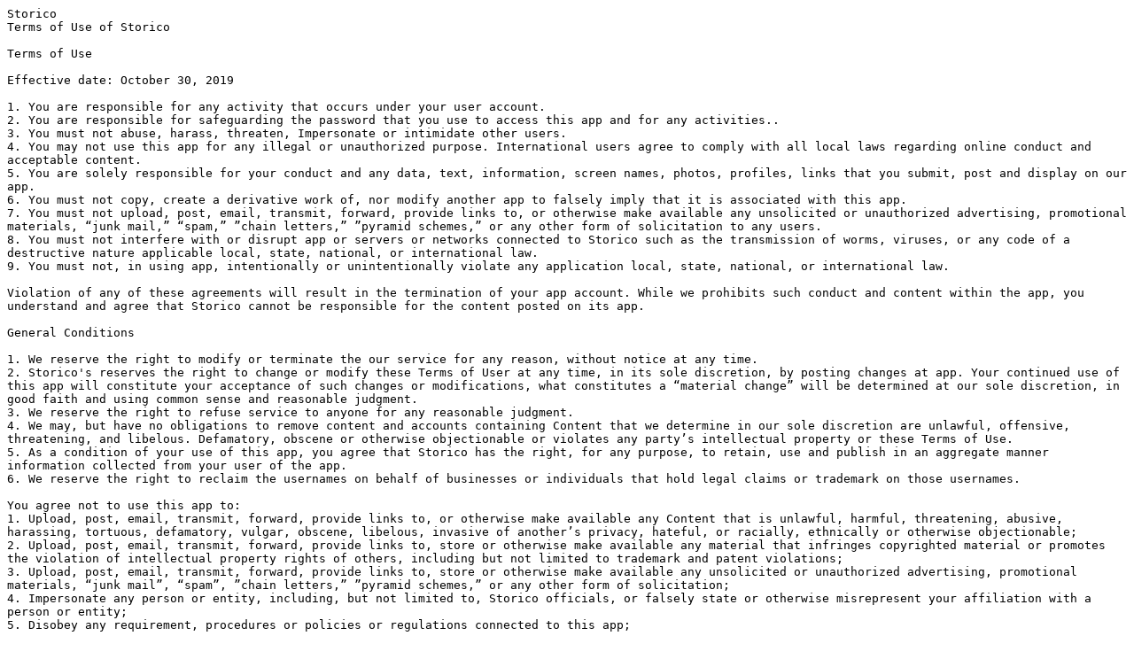

--- FILE ---
content_type: text/plain; charset=utf-8
request_url: https://raw.githubusercontent.com/JFFapps/Storico/master/TermOfUse
body_size: 1775
content:
Storico
Terms of Use of Storico

Terms of Use

Effective date: October 30, 2019

1. You are responsible for any activity that occurs under your user account.
2. You are responsible for safeguarding the password that you use to access this app and for any activities..
3. You must not abuse, harass, threaten, Impersonate or intimidate other users.
4. You may not use this app for any illegal or unauthorized purpose. International users agree to comply with all local laws regarding online conduct and acceptable content.
5. You are solely responsible for your conduct and any data, text, information, screen names, photos, profiles, links that you submit, post and display on our app.
6. You must not copy, create a derivative work of, nor modify another app to falsely imply that it is associated with this app.
7. You must not upload, post, email, transmit, forward, provide links to, or otherwise make available any unsolicited or unauthorized advertising, promotional materials, “junk mail,” “spam,” ”chain letters,” ”pyramid schemes,” or any other form of solicitation to any users.
8. You must not interfere with or disrupt app or servers or networks connected to Storico such as the transmission of worms, viruses, or any code of a destructive nature applicable local, state, national, or international law.
9. You must not, in using app, intentionally or unintentionally violate any application local, state, national, or international law.

Violation of any of these agreements will result in the termination of your app account. While we prohibits such conduct and content within the app, you understand and agree that Storico cannot be responsible for the content posted on its app.

General Conditions

1. We reserve the right to modify or terminate the our service for any reason, without notice at any time.
2. Storico's reserves the right to change or modify these Terms of User at any time, in its sole discretion, by posting changes at app. Your continued use of this app will constitute your acceptance of such changes or modifications, what constitutes a “material change” will be determined at our sole discretion, in good faith and using common sense and reasonable judgment.
3. We reserve the right to refuse service to anyone for any reasonable judgment.
4. We may, but have no obligations to remove content and accounts containing Content that we determine in our sole discretion are unlawful, offensive, threatening, and libelous. Defamatory, obscene or otherwise objectionable or violates any party’s intellectual property or these Terms of Use.
5. As a condition of your use of this app, you agree that Storico has the right, for any purpose, to retain, use and publish in an aggregate manner information collected from your user of the app.
6. We reserve the right to reclaim the usernames on behalf of businesses or individuals that hold legal claims or trademark on those usernames.

You agree not to use this app to:
1. Upload, post, email, transmit, forward, provide links to, or otherwise make available any Content that is unlawful, harmful, threatening, abusive, harassing, tortuous, defamatory, vulgar, obscene, libelous, invasive of another’s privacy, hateful, or racially, ethnically or otherwise objectionable;
2. Upload, post, email, transmit, forward, provide links to, store or otherwise make available any material that infringes copyrighted material or promotes the violation of intellectual property rights of others, including but not limited to trademark and patent violations;
3. Upload, post, email, transmit, forward, provide links to, store or otherwise make available any unsolicited or unauthorized advertising, promotional materials, “junk mail”, “spam”, ”chain letters,” ”pyramid schemes,” or any other form of solicitation;
4. Impersonate any person or entity, including, but not limited to, Storico officials, or falsely state or otherwise misrepresent your affiliation with a person or entity;
5. Disobey any requirement, procedures or policies or regulations connected to this app;

Refund Policy
1. For in-app purchases made through the App Store, we do not have the right to issue any refunds. The only way to receive a refund for such purchases is to contact Apple.
2. Please be noted that automatic renewal of the service might occur for in-app purchases made through APP Store. In such case, refunds will not be issued. Users are responsible for cancelling future renewals at the relevant APP Store.

Copyright

- All the resources including the images, videos, audios and texts are protected by the trademark and copyright. Any use of the above sources without permission is illegal. All right, title, and interest in and to This app (excluding Content provided by users) are and will remain the exclusive property of this append its licensors. The services are protected by copyright, trademark, and other laws of both China and foreign countries. Nothing in the Terms gives you a right to use the App name or any of the App trademarks, logos, domain names, images, videos, audios and texts and other distinctive brand features. Any feedback, comments, or suggestions you may provide regarding this app is entirely voluntary and we will be free to use such feedback, comments or suggestions as we see fit and without any obligation to you.
